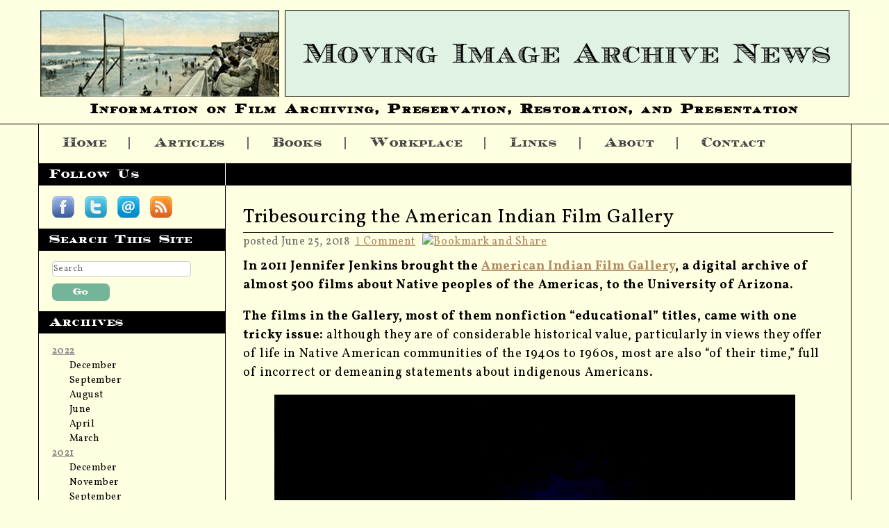

--- FILE ---
content_type: text/html; charset=UTF-8
request_url: http://www.movingimagearchivenews.org/tribesourcing-the-american-indian-film-gallery/
body_size: 16365
content:
<!DOCTYPE html>
<html lang="en-US" class="no-js">

<head>
	<meta charset="UTF-8">
	<link rel="profile" href="http://gmpg.org/xfn/11">
	<link rel="pingback" href="http://www.movingimagearchivenews.org/xmlrpc.php">
	<!--[if lt IE 9]>
	<script src="http://www.movingimagearchivenews.org/wp-content/themes/MIAN%202017/js/html5.js"></script>
	<![endif]-->
	<script>(function(){document.documentElement.className='js'})();</script>

    <!-- Mobile Specific Metas & Favicons
    ========================================================= -->
    <meta name="viewport" content="width=device-width, initial-scale=1.0, maximum-scale=1.0">
    <link rel="Shortcut Icon" type="image/ico" href="/favicon.ico">
    <link rel="apple-touch-icon" sizes="180x180" href="/apple-touch-icon.png">
    <link rel="icon" type="image/png" href="/favicon-32x32.png" sizes="32x32">
    <link rel="icon" type="image/png" href="/favicon-16x16.png" sizes="16x16">
    <link rel="manifest" href="/manifest.json">
    <link rel="mask-icon" href="/safari-pinned-tab.svg" color="#5bbad5">
    <meta name="theme-color" content="#ffffff">	
	
    




<!-- Open Graph tags for Facebook Like buttons  -->
<meta property="og:site_name" content="Moving Image Archive News">
<meta property="og:title" content="Tribesourcing the American Indian Film Gallery | ">
<meta property="og:type" content="article">
<meta property="og:url" content="http://www.movingimagearchivenews.org/tribesourcing-the-american-indian-film-gallery/">
<meta property="og:image" content="http://www.movingimagearchivenews.org/wp-content/uploads/2018/06/MiracleontheMesa-150x150.jpg">

<script>
mobileDevice = 'false';
var sliderId = new Array();
</script>


<link rel="alternate" type="application/atom+xml" title="Moving Image Archive News Atom" href="http://www.movingimagearchivenews.org/feed/atom/" />
<link rel="alternate" type="application/rss+xml" title="Moving Image Archive News RSS" href="http://www.movingimagearchivenews.org/feed/" />
<link rel="EditURI" type="application/rsd+xml" title="RSD" href="http://www.movingimagearchivenews.org/xmlrpc.php?rsd" />



<script src="http://www.movingimagearchivenews.org/wp-content/themes/MIAN%202017/js/addresses.js"></script>

	
<script type="text/javascript">var _gaq = _gaq || [];_gaq.push(['_setAccount', 'UA-16508537-1']);_gaq.push(['_trackPageview']);(function() {var ga = document.createElement('script'); ga.type = 'text/javascript'; ga.async = true;ga.src = ('https:' == document.location.protocol ? 'https://ssl' : 'http://www') + '.google-analytics.com/ga.js';var s = document.getElementsByTagName('script')[0]; s.parentNode.insertBefore(ga, s);})();</script>
    
<title>Tribesourcing the American Indian Film Gallery | Moving Image Archive News</title>

<!-- All in One SEO Pack 2.4.2 by Michael Torbert of Semper Fi Web Design[2662,2749] -->
<meta name="description"  content="In 2011 Jennifer Jenkins brought the American Indian Film Gallery, a digital archive of almost 500 films about Native peoples of the Americas, to the University" />

<meta name="keywords"  content="apache,cheyenne,crow,j. fred macdonald,jennifer jenkins,native american film gallery,navajo nation,sandpainters,tribesourcing,university of arizona,features,of special interest" />

<link rel="canonical" href="http://www.movingimagearchivenews.org/tribesourcing-the-american-indian-film-gallery/" />
<!-- /all in one seo pack -->
<link rel='dns-prefetch' href='//fonts.googleapis.com' />
<link rel='dns-prefetch' href='//s.w.org' />
<link rel="alternate" type="application/rss+xml" title="Moving Image Archive News &raquo; Feed" href="http://www.movingimagearchivenews.org/feed/" />
<link rel="alternate" type="application/rss+xml" title="Moving Image Archive News &raquo; Comments Feed" href="http://www.movingimagearchivenews.org/comments/feed/" />
<link rel="alternate" type="application/rss+xml" title="Moving Image Archive News &raquo; Tribesourcing the American Indian Film Gallery Comments Feed" href="http://www.movingimagearchivenews.org/tribesourcing-the-american-indian-film-gallery/feed/" />
		<script type="text/javascript">
			window._wpemojiSettings = {"baseUrl":"https:\/\/s.w.org\/images\/core\/emoji\/11\/72x72\/","ext":".png","svgUrl":"https:\/\/s.w.org\/images\/core\/emoji\/11\/svg\/","svgExt":".svg","source":{"concatemoji":"http:\/\/www.movingimagearchivenews.org\/wp-includes\/js\/wp-emoji-release.min.js?ver=4.9.28"}};
			!function(e,a,t){var n,r,o,i=a.createElement("canvas"),p=i.getContext&&i.getContext("2d");function s(e,t){var a=String.fromCharCode;p.clearRect(0,0,i.width,i.height),p.fillText(a.apply(this,e),0,0);e=i.toDataURL();return p.clearRect(0,0,i.width,i.height),p.fillText(a.apply(this,t),0,0),e===i.toDataURL()}function c(e){var t=a.createElement("script");t.src=e,t.defer=t.type="text/javascript",a.getElementsByTagName("head")[0].appendChild(t)}for(o=Array("flag","emoji"),t.supports={everything:!0,everythingExceptFlag:!0},r=0;r<o.length;r++)t.supports[o[r]]=function(e){if(!p||!p.fillText)return!1;switch(p.textBaseline="top",p.font="600 32px Arial",e){case"flag":return s([55356,56826,55356,56819],[55356,56826,8203,55356,56819])?!1:!s([55356,57332,56128,56423,56128,56418,56128,56421,56128,56430,56128,56423,56128,56447],[55356,57332,8203,56128,56423,8203,56128,56418,8203,56128,56421,8203,56128,56430,8203,56128,56423,8203,56128,56447]);case"emoji":return!s([55358,56760,9792,65039],[55358,56760,8203,9792,65039])}return!1}(o[r]),t.supports.everything=t.supports.everything&&t.supports[o[r]],"flag"!==o[r]&&(t.supports.everythingExceptFlag=t.supports.everythingExceptFlag&&t.supports[o[r]]);t.supports.everythingExceptFlag=t.supports.everythingExceptFlag&&!t.supports.flag,t.DOMReady=!1,t.readyCallback=function(){t.DOMReady=!0},t.supports.everything||(n=function(){t.readyCallback()},a.addEventListener?(a.addEventListener("DOMContentLoaded",n,!1),e.addEventListener("load",n,!1)):(e.attachEvent("onload",n),a.attachEvent("onreadystatechange",function(){"complete"===a.readyState&&t.readyCallback()})),(n=t.source||{}).concatemoji?c(n.concatemoji):n.wpemoji&&n.twemoji&&(c(n.twemoji),c(n.wpemoji)))}(window,document,window._wpemojiSettings);
		</script>
		<style type="text/css">
img.wp-smiley,
img.emoji {
	display: inline !important;
	border: none !important;
	box-shadow: none !important;
	height: 1em !important;
	width: 1em !important;
	margin: 0 .07em !important;
	vertical-align: -0.1em !important;
	background: none !important;
	padding: 0 !important;
}
</style>
<link rel='stylesheet' id='slideshow-css'  href='http://www.movingimagearchivenews.org/wp-content/plugins/slideshow/slideshow.css?ver=0.1' type='text/css' media='all' />
<link rel='stylesheet' id='contact-form-7-css'  href='http://www.movingimagearchivenews.org/wp-content/plugins/contact-form-7/includes/css/styles.css?ver=5.1.6' type='text/css' media='all' />
<link rel='stylesheet' id='crp-style-rounded-thumbs-css'  href='http://www.movingimagearchivenews.org/wp-content/plugins/contextual-related-posts/css/default-style.css?ver=4.9.28' type='text/css' media='all' />
<style id='crp-style-rounded-thumbs-inline-css' type='text/css'>

.crp_related a {
  width: 125px;
  height: 125px;
  text-decoration: none;
}
.crp_related img {
  max-width: 125px;
  margin: auto;
}
.crp_related .crp_title {
  width: 125px;
}
                
</style>
<link rel='stylesheet' id='threeCC-fonts-css'  href='http://fonts.googleapis.com/css?family=Vollkorn:400,400i,700,700i&#038;subset=latin,latin-ext' type='text/css' media='all' />
<link rel='stylesheet' id='genericons-css'  href='http://www.movingimagearchivenews.org/wp-content/themes/MIAN%202017/genericons/genericons.css?ver=3.2' type='text/css' media='all' />
<link rel='stylesheet' id='main-style-css'  href='http://www.movingimagearchivenews.org/wp-content/themes/MIAN%202017/style.css?ver=4.9.28' type='text/css' media='all' />
<link rel='stylesheet' id='shiftnav-css'  href='http://www.movingimagearchivenews.org/wp-content/plugins/shiftnav-responsive-mobile-menu/assets/css/shiftnav.min.css?ver=1.6.1.2' type='text/css' media='all' />
<link rel='stylesheet' id='shiftnav-font-awesome-css'  href='http://www.movingimagearchivenews.org/wp-content/plugins/shiftnav-responsive-mobile-menu/assets/css/fontawesome/css/font-awesome.min.css?ver=1.6.1.2' type='text/css' media='all' />
<link rel='stylesheet' id='shiftnav-standard-dark-css'  href='http://www.movingimagearchivenews.org/wp-content/plugins/shiftnav-responsive-mobile-menu/assets/css/skins/standard-dark.css?ver=1.6.1.2' type='text/css' media='all' />
<link rel='https://api.w.org/' href='http://www.movingimagearchivenews.org/wp-json/' />
<link rel="EditURI" type="application/rsd+xml" title="RSD" href="http://www.movingimagearchivenews.org/xmlrpc.php?rsd" />
<link rel="wlwmanifest" type="application/wlwmanifest+xml" href="http://www.movingimagearchivenews.org/wp-includes/wlwmanifest.xml" /> 
<link rel='prev' title='Jason Curtis: A Librarian Who Collects Media Formats' href='http://www.movingimagearchivenews.org/museumofobsoletemedia/' />
<link rel='next' title='Funds for Collections on Black Champions, Yu’Pik Life, and Censorship' href='http://www.movingimagearchivenews.org/funds-for-collections-on-black-champions-yupik-life-and-censorship/' />
<meta name="generator" content="WordPress 4.9.28" />
<link rel='shortlink' href='http://www.movingimagearchivenews.org/?p=14449' />
<link rel="alternate" type="application/json+oembed" href="http://www.movingimagearchivenews.org/wp-json/oembed/1.0/embed?url=http%3A%2F%2Fwww.movingimagearchivenews.org%2Ftribesourcing-the-american-indian-film-gallery%2F" />
<link rel="alternate" type="text/xml+oembed" href="http://www.movingimagearchivenews.org/wp-json/oembed/1.0/embed?url=http%3A%2F%2Fwww.movingimagearchivenews.org%2Ftribesourcing-the-american-indian-film-gallery%2F&#038;format=xml" />

	<!-- ShiftNav CSS
	================================================================ -->
	<style type="text/css" id="shiftnav-dynamic-css">

	@media only screen and (min-width:1000px){ #shiftnav-toggle-main, .shiftnav-toggle-mobile{ display:none; } .shiftnav-wrap { padding-top:0 !important; } }
	@media only screen and (max-width:999px){ #primary-navigation{ display:none !important; } }

/* Status: Loaded from Transient */

	</style>
	<!-- end ShiftNav CSS -->

	<link type="text/css" rel="stylesheet" href="http://www.movingimagearchivenews.org/wp-content/plugins/simple-pull-quote/css/simple-pull-quote.css" />

</head>

<body  class="post-template-default single single-post postid-14449 single-format-standard">

<div id="page" class="hfeed">

	<header id="page-header" class="site">
        <h1><a href="http://www.movingimagearchivenews.org" title="movingimagearchivenews.org"><img src="http://www.movingimagearchivenews.org/wp-content/themes/MIAN%202017/images/header-x-1000.png"><span>Moving Image Archive News</span></a></h1>
		<h2>Information on Film Archiving, Preservation, Restoration, and Presentation</h2>
        
    </header>
    
    <div class="ht-divline"></div>


     <nav id="primary-navigation" class="site-navigation site v-border" role="navigation">
                  
        <!--<button class="menu-toggle">Primary Menu</button>-->
                  
       <a class="skip-link screen-reader-text" href="#content">Skip to content</a>
                  
	   <div class="menu-primary-container"><ul id="menu-primary" class="nav-menu clearfix"><li id="menu-item-6591" class="menu-item menu-item-type-post_type menu-item-object-page menu-item-home menu-item-6591"><a href="http://www.movingimagearchivenews.org/">Home</a></li>
<li id="menu-item-6588" class="menu-item menu-item-type-post_type menu-item-object-page current_page_parent menu-item-6588"><a href="http://www.movingimagearchivenews.org/articles/">Articles</a></li>
<li id="menu-item-6589" class="menu-item menu-item-type-post_type menu-item-object-page menu-item-6589"><a href="http://www.movingimagearchivenews.org/books/">Books</a></li>
<li id="menu-item-6594" class="menu-item menu-item-type-taxonomy menu-item-object-category menu-item-6594"><a href="http://www.movingimagearchivenews.org/category/workplace/">Workplace</a></li>
<li id="menu-item-6592" class="menu-item menu-item-type-post_type menu-item-object-page menu-item-6592"><a href="http://www.movingimagearchivenews.org/links/">Links</a></li>
<li id="menu-item-6587" class="menu-item menu-item-type-post_type menu-item-object-page menu-item-6587"><a href="http://www.movingimagearchivenews.org/about/">About</a></li>
<li id="menu-item-6590" class="menu-item menu-item-type-post_type menu-item-object-page menu-item-6590"><a href="http://www.movingimagearchivenews.org/contact/">Contact</a></li>
</ul></div>            	
     </nav><!-- #primary-navigation -->
     
     
     <div id="content" class="clearfix site v-border">



<div class="mainbar">
    
    <div class="site-content">
        
        <h1 class="page-title">&nbsp;</h1>
        
        <div class="entry-content">

	    
		    				        
		        <article id="post-14449" class="clearfix post-excerpt post-14449 post type-post status-publish format-standard has-post-thumbnail hentry category-features category-of-special-interest tag-apache tag-cheyenne tag-crow tag-j-fred-macdonald tag-jennifer-jenkins tag-native-american-film-gallery tag-navajo-nation tag-sandpainters tag-tribesourcing tag-university-of-arizona">
    
    <h1 class="post-title">Tribesourcing the American Indian Film Gallery</h1>
   
    <header class="entry-header clear">
        <div class="post-date">
        	<p class="thedate">posted June 25, 2018&nbsp;&nbsp;<a href="http://www.movingimagearchivenews.org/tribesourcing-the-american-indian-film-gallery/#comments"><span>1</span> Comment</a> &nbsp; 
        <!-- AddThis Button BEGIN -->
            <a class="addthis_button" href="http://www.addthis.com/bookmark.php?v=300&amp;pubid=ra-4ff73ea0284afb45"><img src="http://s7.addthis.com/static/btn/v2/lg-share-en.gif" width="125" height="16" alt="Bookmark and Share" style="border:0"/></a>
            <script type="text/javascript">var addthis_config = {"data_track_addressbar":true};</script>
            <script type="text/javascript" src="http://s7.addthis.com/js/300/addthis_widget.js#pubid=ra-4ff73ea0284afb45"></script>
            <!-- AddThis Button END -->
			</p><!-- .thedate -->
        </div><!-- .post-date -->
    </header>
    
    <div class="clear">
        
        <p><strong>In 2011 Jennifer Jenkins brought the <a href="http://www.aifg.arizona.edu">American Indian Film Gallery</a>, a digital archive of almost 500 films about Native peoples of the Americas, to the University of Arizona.</strong></p>
<p><strong>The films in the Gallery, most of them nonfiction “educational” titles, came with one tricky issue:</strong> although they are of considerable historical value, particularly in views they offer of life in Native American communities of the 1940s to 1960s, most are also “of their time,” full of incorrect or demeaning statements about indigenous Americans.</p>
<div id="attachment_14457" style="width: 760px" class="wp-caption aligncenter"><a href="http://www.movingimagearchivenews.org/wp-content/uploads/2018/06/MiracleontheMesa.jpg"><img class="wp-image-14457" src="http://www.movingimagearchivenews.org/wp-content/uploads/2018/06/MiracleontheMesa-689x381.jpg" alt="" width="750" height="415" srcset="http://www.movingimagearchivenews.org/wp-content/uploads/2018/06/MiracleontheMesa-689x381.jpg 689w, http://www.movingimagearchivenews.org/wp-content/uploads/2018/06/MiracleontheMesa-300x166.jpg 300w, http://www.movingimagearchivenews.org/wp-content/uploads/2018/06/MiracleontheMesa-600x332.jpg 600w, http://www.movingimagearchivenews.org/wp-content/uploads/2018/06/MiracleontheMesa.jpg 750w" sizes="(max-width: 750px) 100vw, 750px" /></a><p class="wp-caption-text">“Miracle on the Mesa.” A 1950 film about Hopi gods and worship by Alan Shilin with footage of ceremonial Hopi dances. Locations include the Painted Desert, the towering Mesas of Arizona, and Keams Canyon, headquarters of the Hopi Indian Agency. All images: American Indian Film Gallery, University of Arizona.</p></div>
<p>Jenkins and her colleagues decided that the best way to deal with that problem was to undertake a project of “tribesourcing”: going to the communities in which the films were made to record new, alternative narrations.</p>
<p>That, and fitting the films with “culturally competent metadata” from within the Native American communities.</p>
<p>In that way, films that might otherwise be dismissed as outmoded and embarrassing are being repurposed, and given new life.</p>
<p>The approach is being well received by Southwestern tribal groups, both as opportunities for correcting false impressions of their communities, and also as welcome pretexts for sociable reminiscence. That is taking place as members of communities filmed long ago gather to identify their forebears and where and how they lived.</p>
<div id="attachment_14461" style="width: 410px" class="wp-caption alignright"><a href="http://www.movingimagearchivenews.org/wp-content/uploads/2018/06/apache.jpg"><img class="wp-image-14461" src="http://www.movingimagearchivenews.org/wp-content/uploads/2018/06/apache-300x222.jpg" alt="" width="400" height="296" srcset="http://www.movingimagearchivenews.org/wp-content/uploads/2018/06/apache-300x222.jpg 300w, http://www.movingimagearchivenews.org/wp-content/uploads/2018/06/apache-600x444.jpg 600w, http://www.movingimagearchivenews.org/wp-content/uploads/2018/06/apache-689x510.jpg 689w, http://www.movingimagearchivenews.org/wp-content/uploads/2018/06/apache.jpg 952w" sizes="(max-width: 400px) 100vw, 400px" /></a><p class="wp-caption-text">“Apache.” A 1953 short film about daily Apache life by Avalon Daggett. Locations include Apache Stronghold Memorial Park and White Mountains, Arizona.</p></div>
<p>&#8220;Tribesourcing places historical materials with the peoples they represent in order to tell the untold or suppressed story,&#8221; says <a href="https://english.arizona.edu/users/jennifer-jenkins">Jenkins</a>, a professor of English, film, and archival studies at the University of Arizona who also directs the Bear Canyon Institute for Southwest Humanities there. She says the project aims to correct the historical record by shifting the focus from an outsider view of Native peoples to the perspectives, voices, and knowledge of the people represented.</p>
<p>The <a href="http://www.movingimagearchivenews.org/j-fred-macdonald/">late</a> <a href="http://www.movingimagearchivenews.org/the-american-indian-film-gallery-presents-lost-images-from-20th-century-life/">J. Fred MacDonald</a> began gathering the films in 1972, as one component of a large and varied collection. He <a href="https://aifg.arizona.edu/content/founder">created</a> the American Indian Film Gallery as an online <a href="http://www.movingimagearchivenews.org/the-american-indian-film-gallery-presents-lost-images-from-20th-century-life/">film archive</a>. The films’ significance, he thought, was that they depict everyday settings and circumstances of Native American life during the early and mid-20th century.</p>
<p>The films are all the more fascinating for that. If you wonder what an Apache dance to ward off evil spirits looked like at that time, try <em><a href="https://aifg.arizona.edu/film/apache">Apache</a></em>, from about 1940. The dance comes at the culmination of a pollen-blessing dance, a coming-of-age ceremony for young women. The short film, with narration, shows how a group of eastern Arizona people dwelled, collected water, reared its children, and ranched.</p>
<div id="attachment_14464" style="width: 410px" class="wp-caption alignright"><a href="http://www.movingimagearchivenews.org/wp-content/uploads/2018/06/before-the-white-man-came.jpg"><img class="wp-image-14464" src="http://www.movingimagearchivenews.org/wp-content/uploads/2018/06/before-the-white-man-came-300x222.jpg" alt="" width="400" height="296" srcset="http://www.movingimagearchivenews.org/wp-content/uploads/2018/06/before-the-white-man-came-300x222.jpg 300w, http://www.movingimagearchivenews.org/wp-content/uploads/2018/06/before-the-white-man-came-600x444.jpg 600w, http://www.movingimagearchivenews.org/wp-content/uploads/2018/06/before-the-white-man-came-689x510.jpg 689w, http://www.movingimagearchivenews.org/wp-content/uploads/2018/06/before-the-white-man-came.jpg 946w" sizes="(max-width: 400px) 100vw, 400px" /></a><p class="wp-caption-text">“Before the White Man Came.” A 1918 silent feature film starring only Crow and Northern Cheyenne actors, but with added narration.</p></div>
<p><a href="https://aifg.arizona.edu/film/white-man-came"><em>Before the White Man Came</em></a> is a 1918 silent feature film in which all of the actors were Crow and Northern Cheyenne actors. <a href="https://aifg.arizona.edu/film/yakama-indian-activities"><em>Yakima Indian Activities</em></a>, from 1939, provides silent documentation of salmon and eel harvesting at the Celilo Falls Indian fishing grounds in Oregon, as well as activities on Indian cattle ranches and at an annual hop-harvest festival.</p>
<p>Once the films came to the University of Arizona, says <a href="https://sites.google.com/site/mybrary2/home">Jenkins</a>, “our big question was what do we do with them beyond just hosting a site for people to watch videos? That seemed like under-utilizing the resource.”</p>
<p>And then there was the question of what to do about the insensitive narrations. Take the example of <a href="https://aifg.arizona.edu/film/navajo-sandpainters"><em>Navajo Sandpainters</em></a>, a 1941 Telefilm production that depicts a healing ceremony. A Southwest medicine man directs the construction of an image in colored sand, then chants and administers medicinal herbs to an ill tribe member. “Trouble has come to this old Indian,” comes the voiceover, which then conveys some of majority America’s attitudes of the day: “How can the witchery of the wrathful god be overcome?”</p>
<p>MacDonald had been well aware of the issue of cringeworthy commentaries, and had reasoned: “At least you get to see a lot of important imagery.”</p>
<div id="attachment_14462" style="width: 410px" class="wp-caption alignright"><a href="http://www.movingimagearchivenews.org/wp-content/uploads/2018/06/navajo-sandpainters.jpeg"><img class="wp-image-14462" src="http://www.movingimagearchivenews.org/wp-content/uploads/2018/06/navajo-sandpainters-300x222.jpeg" alt="" width="400" height="295" srcset="http://www.movingimagearchivenews.org/wp-content/uploads/2018/06/navajo-sandpainters-300x222.jpeg 300w, http://www.movingimagearchivenews.org/wp-content/uploads/2018/06/navajo-sandpainters-600x443.jpeg 600w, http://www.movingimagearchivenews.org/wp-content/uploads/2018/06/navajo-sandpainters-689x509.jpeg 689w, http://www.movingimagearchivenews.org/wp-content/uploads/2018/06/navajo-sandpainters.jpeg 948w" sizes="(max-width: 400px) 100vw, 400px" /></a><p class="wp-caption-text">“Navajo Sandpainters.” A 1941 film, director unknown, about the significance of sandpaintings and set around Santa Fe, New Mexico, and Navajo Mountain.</p></div>
<p>For too long, he reasoned, American popular culture had propagated warped, unhistorical, and stereotyped images of Native Americans that had clouded the judgments of researchers, students, and members of the general public. He said his collection, while lacking the narrative elements that drove the commercial popularity of Hollywood depictions, nonetheless provided some entertainment and plenty of enlightenment.</p>
<p>The films were all in the public domain, so he made them available to any curious visitor to the Gallery site. They could even be downloaded, free of charge.</p>
<p>Now, the tribesourcing project is building on MacDonald’s legacy, assisted by funding from the University of Arizona and a three-year grant from the National Endowment for the Humanities.</p>
<p><strong>A manageable workflow</strong></p>
<p><a href="http://www.movingimagearchivenews.org/wp-content/uploads/2018/06/family.jpeg"><img class="alignleft wp-image-14454" src="http://www.movingimagearchivenews.org/wp-content/uploads/2018/06/family-300x231.jpeg" alt="" width="350" height="269" srcset="http://www.movingimagearchivenews.org/wp-content/uploads/2018/06/family-300x231.jpeg 300w, http://www.movingimagearchivenews.org/wp-content/uploads/2018/06/family-600x461.jpeg 600w, http://www.movingimagearchivenews.org/wp-content/uploads/2018/06/family-689x530.jpeg 689w, http://www.movingimagearchivenews.org/wp-content/uploads/2018/06/family.jpeg 1132w" sizes="(max-width: 350px) 100vw, 350px" /></a>To make the tribesourcing work manageable during those three years, Jenkins and her colleagues have selected 60 of the Gallery’s almost 500 films for new narrations, and have concentrated on films depicting native communities of Arizona and New Mexico, relatively close to the University of Arizona; 30 of the 60 are about the Navajo. “Obviously we can’t deal with each one of the films individually in a three-year project,” she explains. “So we decided to deal with our native-nations neighbors, so mainly Southwestern tribes.</p>
<p>“There are a lot of mid-century films about the Navajo, for example, because they live in a very picturesque area, right off Route 66; so people could get to it readily.”</p>
<p>Project personnel have been making new digital masters of the 60 films, which are all 16mm educational titles. To do that, they borrowed the films back from the Library of Congress, where the Gallery’s originals had been deposited.</p>
<p><a href="http://www.movingimagearchivenews.org/wp-content/uploads/2018/06/history.jpeg"><img class="alignleft wp-image-14455" src="http://www.movingimagearchivenews.org/wp-content/uploads/2018/06/history-300x230.jpeg" alt="" width="350" height="268" srcset="http://www.movingimagearchivenews.org/wp-content/uploads/2018/06/history-300x230.jpeg 300w, http://www.movingimagearchivenews.org/wp-content/uploads/2018/06/history-600x459.jpeg 600w, http://www.movingimagearchivenews.org/wp-content/uploads/2018/06/history-689x527.jpeg 689w, http://www.movingimagearchivenews.org/wp-content/uploads/2018/06/history.jpeg 1134w" sizes="(max-width: 350px) 100vw, 350px" /></a>“Most are on Kodachrome which means that they’re absolutely beautiful and most of them are not faded,” says Jenkins. “So it’s really just getting new digital scans that we can work with.”</p>
<p>Once she and her colleagues have digital surrogates of the films, they are sending them to project assistants in the communities where filming took place. Those assistants — members of indigenous communities —load the digital files onto iPads, or similar. That helps to deal with the geography of the communities involved, many of them on the vast Navajo Nation. It covers 27,000 square miles, and its residents are spread far and wide on it, on farms and ranches rather than grouped in towns, and often far from Internet service.</p>
<p>When project assistants show the films to residents of Native communities, they record the responses as the films run. During the next two years of the project, Jenkins and her colleagues will concentrate on making such recordings, and then placing them online next to the films; users will then be able to mute the original narrations, and listen to the new commentaries that serve as a striking variant of a familiar DVD extra: the director’s commentary.</p>
<p><a href="http://www.movingimagearchivenews.org/wp-content/uploads/2018/06/cultural-practice.jpeg"><img class="alignleft wp-image-14453" src="http://www.movingimagearchivenews.org/wp-content/uploads/2018/06/cultural-practice-300x231.jpeg" alt="" width="349" height="269" srcset="http://www.movingimagearchivenews.org/wp-content/uploads/2018/06/cultural-practice-300x231.jpeg 300w, http://www.movingimagearchivenews.org/wp-content/uploads/2018/06/cultural-practice-600x462.jpeg 600w, http://www.movingimagearchivenews.org/wp-content/uploads/2018/06/cultural-practice-689x530.jpeg 689w, http://www.movingimagearchivenews.org/wp-content/uploads/2018/06/cultural-practice.jpeg 1128w" sizes="(max-width: 349px) 100vw, 349px" /></a>In gathering the new narrations, it has helped that since 1993 Jenkins has taught and advised students in intercultural Southwest courses in humanities, film studies, literature, and library science, and has published on Southwest film and curating museum exhibits on Native arts and film. That means that she has many former students, many Native American, who have gone on to positions as tribal cultural preservation officers, librarians, or school teachers among the Tohono O’odham, Akimel O’odham, Inde (Apache), and Diné (Navajo), as well as in several New Mexico pueblo settlements. Also responsive have been students now on the Arizona campus, or on the campuses of colleges in Native American communities. Student contributors have come from Mohegan, Zuni, Navajo, Sioux, and other communities. Jenkins&#8217;s current and former students have acted as ambassadors for the project, contacting and coordinating narrators.</p>
<p>The project has completed a couple of demonstrations of their approach, including one, <em>Arts and Crafts of the Southwest Indians</em>, about <a href="https://aifg.arizona.edu/film/arts-and-crafts-southwest-indians-navajos">a trading post in northern Arizona</a>, on the Navajo Nation, which covers portions of northeastern Arizona, southeastern Utah, and northwestern New Mexico and has a population of about 350,000.</p>
<div id="attachment_14473" style="width: 361px" class="wp-caption alignright"><a href="http://www.movingimagearchivenews.org/wp-content/uploads/2018/06/Arts-and-Crafts-of-the-SW-Indians.jpg"><img class="wp-image-14473" src="http://www.movingimagearchivenews.org/wp-content/uploads/2018/06/Arts-and-Crafts-of-the-SW-Indians-300x224.jpg" alt="" width="351" height="262" srcset="http://www.movingimagearchivenews.org/wp-content/uploads/2018/06/Arts-and-Crafts-of-the-SW-Indians-300x224.jpg 300w, http://www.movingimagearchivenews.org/wp-content/uploads/2018/06/Arts-and-Crafts-of-the-SW-Indians-600x448.jpg 600w, http://www.movingimagearchivenews.org/wp-content/uploads/2018/06/Arts-and-Crafts-of-the-SW-Indians-689x515.jpg 689w, http://www.movingimagearchivenews.org/wp-content/uploads/2018/06/Arts-and-Crafts-of-the-SW-Indians.jpg 948w" sizes="(max-width: 351px) 100vw, 351px" /></a><p class="wp-caption-text">“Arts and Crafts of the Southwest Indians.” A 1940 film about Navajo artisans.</p></div>
<p>The original narration didn’t identify where the post was, or who the traders were, or the families who appeared alongside them. Recently, when a project partner – a librarian, Rhiannon Sorrell – took the film to the community, she and her audience were able to identify the post, the trader, and other people in the film, and to provide local knowledge about it.</p>
<p><strong>An enthusiastic reception</strong></p>
<p>The footage includes a sequence about Navajo textile production on looms. When the film reaches that point, says Jenkins, “Rhiannon starts talking about what her grandmother used to do, and how she remembered sitting with her, and what kinds of stories were told during the weaving process. That’s a whole other dimension to the knowledge that comes out of the film.”</p>
<p>She adds: “One thing I was hoping for and it does appear to be happening is that people would be able to identify folks who are up on screen: ‘That’s my auntie’s second cousin,’ or ‘That’s Mrs. Somebody and she taught at the school and her kids did this or that.’ That’s just like in any small town.”</p>
<p>Sorrell is a member of the Navajo Nation who speaks Navajo, and is a librarian at <a href="https://www.dinecollege.edu/">Diné College</a>, a baccalaureate-degree-granting, tribally operated institution that serves the Navajo Nation, and that opened in 1968 as the country’s first tribally run community college.</p>
<p>In Native American communities, the reception of the project has been enthusiastic: “fun and restorative,” Jenkins reports.</p>
<p><a href="http://www.movingimagearchivenews.org/wp-content/uploads/2018/06/community.jpeg"><img class="alignright wp-image-14452" src="http://www.movingimagearchivenews.org/wp-content/uploads/2018/06/community-300x230.jpeg" alt="" width="350" height="268" srcset="http://www.movingimagearchivenews.org/wp-content/uploads/2018/06/community-300x230.jpeg 300w, http://www.movingimagearchivenews.org/wp-content/uploads/2018/06/community-600x460.jpeg 600w, http://www.movingimagearchivenews.org/wp-content/uploads/2018/06/community-689x528.jpeg 689w, http://www.movingimagearchivenews.org/wp-content/uploads/2018/06/community.jpeg 1132w" sizes="(max-width: 350px) 100vw, 350px" /></a>Exemplifying that positive reception was what happened when the project was preparing to visit a Tohono O&#8217;odham community to record a narration for one particular film. Says Jenkins: “We told them, ‘Let us know when you’re ready for the community screening and we’ll just come out and be scribes, and people can shout out to the screen, or whatever.’</p>
<p>“But the people there just piled into the community center and went ahead and watched all our films, and forgot to tell us, which is wonderful. They had a high old time, I guess; but we didn’t get to hear any of it and none of it was recorded, but we’ll go and show the film again and record what they have to say and I imagine they’ll see things they didn’t remember, the first time.”</p>
<p>Among decisions Jenkins and her colleagues have had to make is what to do when commentators speak for longer than the films – in one case far, far longer. At a community close to Tucson, Arizona, a project ambassador showed an 11-minute film to two elders, who shared their views on it for 94 minutes of recording. Says Jenkins: “It’s a huge dilemma to figure out. It’s not my place to edit that material, so we’re trying to figure out: do we put the film on a loop eight times, as they keep talking, or how do we handle that?”</p>
<p>After all, she says, “the point of the project is to have people tell the stories they want to tell.”</p>
<p>Speakers of all kinds are volunteering to contribute to the narrations, and whenever possible narrations are recorded in Navajo and other Native American languages as well as in English and sometimes Spanish. Commentators are free to say whatever they would like. Older people have proven eager to participate, Jenkins says: “They’re from the generation that was discouraged from speaking native languages at school, when they were young, so they are people who made a conscious choice to embrace the languages. They are of the generation that also made the effort to get languages reintroduced in primary education and to be taught at the high-school and college level, as well.”</p>
<p>Thanks to people like them, college students in the Southwest and some other regions of the U.S. can now study a variety of Native American languages. At the University of Arizona, languages offered include Navajo (Diné), Tohono O&#8217;odham, and Hopi in a linguistics department whose faculty members perform research on those and many other Native American languages including Salishan languages, Mayan languages, Hiaki (Yaqui), Oneida, and Laguna.</p>
<p><strong>Visiting with some trepidation</strong></p>
<div id="attachment_14456" style="width: 260px" class="wp-caption alignright"><img class=" wp-image-14456" src="http://www.movingimagearchivenews.org/wp-content/uploads/2018/06/Jennifer-Jenkins_NEH-grant-197x300.jpg" alt="" width="250" height="381" srcset="http://www.movingimagearchivenews.org/wp-content/uploads/2018/06/Jennifer-Jenkins_NEH-grant-197x300.jpg 197w, http://www.movingimagearchivenews.org/wp-content/uploads/2018/06/Jennifer-Jenkins_NEH-grant.jpg 393w" sizes="(max-width: 250px) 100vw, 250px" /><p class="wp-caption-text">Jennifer Jenkins</p></div>
<p>Project personnel have been anxious when taking films to communities, Jenkins says: “Almost all of the visuals are lovely, and the photographers were people who had a good aesthetic sense; but the audio tracks are often not what we would hope for, so we do feel some trepidation.”</p>
<p>Typically the original narrations were in a male “voice of god” style. And, as Jenkins puts it, “he may have been saying something that was complete hooey, but he said it with such authority that it sounded good to 6th and 7th graders.”</p>
<p>At the start of the project, she admits, “I was really worried and thought that the program might come to screeching halt if someone were offended by the narration.” But so far, she says, the project’s ambassadors’ experience has been quite different: “If people hear something they don’t like they just turn off the sound and keep enjoying what they’re watching and keep talking about it.”</p>
<p>And that’s just what she hoped: “The whole point of the project is to return agency and image sovereignty to the people who were filmed,“ she reiterates.</p>
<p>Of course, the original narrations’ condescension, distortions, and just plain ignorance of Native American people are of a kind that members of the filmed communities know well. “Right,” says Jenkins. “It isn’t news to anybody.”</p>
<p><strong>Putting the films on appropriate display</strong></p>
<p>As each film’s new narration is recorded and readied for posting, she and her colleagues are putting the renewed films to various uses.</p>
<p>One is educational. Amy Fatzinger, a University of Arizona assistant professor of American Indian Studies, is developing a series of modules on how to use the films and narrations in classrooms and community settings. Some of the films and associated materials will become part of community archiving projects.</p>
<p>Another aspect of attention to community needs is careful recording of culturally appropriate metadata; that is being managed by Melissa Dollman, a North Carolina-based film archivist.</p>
<p>Films and new narrations will be posted an an open-source digital platform created specifically with the needs of indigenous peoples in mind: <a href="http://mukurtu.org/">Mukurtu</a>. In collaboration with Aboriginal people in Australia, Mukurtu was designed to be a platform for posting material with permission levels set by indigenous communities according to their own cultural expectations or requirements. Material on the site can be seen by some people, but not by others. “It’s a godsend in many ways to be able to work with a program like that because control of cultural materials gets handed over to the people whose materials they are, which is how it should be,” Jenkins says.</p>
<p>Presumably, then, Mukurtu would even enable tribal communities to permit users of the Arizona tribesourcing project to listen to the films’ new narrations, but not its problematic originals.</p>
<p style="text-align: right;"><em>— Peter Monaghan</em></p>
    
                    
    </div><!-- .clearfix -->


	<div class="tags">Tags: <a href="http://www.movingimagearchivenews.org/tag/apache/" rel="tag">Apache</a>, <a href="http://www.movingimagearchivenews.org/tag/cheyenne/" rel="tag">Cheyenne</a>, <a href="http://www.movingimagearchivenews.org/tag/crow/" rel="tag">Crow</a>, <a href="http://www.movingimagearchivenews.org/tag/j-fred-macdonald/" rel="tag">J. Fred MacDonald</a>, <a href="http://www.movingimagearchivenews.org/tag/jennifer-jenkins/" rel="tag">Jennifer Jenkins</a>, <a href="http://www.movingimagearchivenews.org/tag/native-american-film-gallery/" rel="tag">Native American Film Gallery</a>, <a href="http://www.movingimagearchivenews.org/tag/navajo-nation/" rel="tag">Navajo Nation</a>, <a href="http://www.movingimagearchivenews.org/tag/sandpainters/" rel="tag">Sandpainters</a>, <a href="http://www.movingimagearchivenews.org/tag/tribesourcing/" rel="tag">tribesourcing</a>, <a href="http://www.movingimagearchivenews.org/tag/university-of-arizona/" rel="tag">University of Arizona</a></div><!-- .tags -->


	<div class="tags">Categories: 
	
	    
                
            <span><a href="/category/features">Features</a></span>
    
    &bull;             
            <span><a href="/category/of-special-interest">Of Special Interest</a></span>
    
        
    </div><!-- .tags -->
    


    <div class="sharebar clearfix">
        <div class="left">
            <p class="clearfix">
             
                        <a href="http://www.movingimagearchivenews.org/tribesourcing-the-american-indian-film-gallery/?printPost=1" class="printLink fancybox fancybox.iframe">Print</a>
            
            <a href="http://www.movingimagearchivenews.org/tribesourcing-the-american-indian-film-gallery/#comments" class="commentLink" >Comment (1)</a>            
            </p>
        </div><!-- .left -->
        
        <div class="socialMedia">
            <p>
            <!-- AddThis Button BEGIN -->
            <a class="addthis_button" href="http://www.addthis.com/bookmark.php?v=300&amp;pubid=ra-4ff73ea0284afb45"><img src="http://s7.addthis.com/static/btn/v2/lg-share-en.gif" width="125" height="16" alt="Bookmark and Share" style="border:0"/></a>
            <script type="text/javascript">var addthis_config = {"data_track_addressbar":false};</script>
            <script type="text/javascript" src="http://s7.addthis.com/js/300/addthis_widget.js#pubid=ra-4ff73ea0284afb45"></script>
            

            <!-- AddThis Button END -->
            </p>
        </div><!-- .socialMedia  -->
    
    </div><!-- .sharebar -->

</article>
	
<div id="crp_related"> </div>                
                <div class="pagination clearfix">
                    
                                        
                        <p>Previous Post:  <a class="page-numbers" href="http://www.movingimagearchivenews.org/museumofobsoletemedia/">Jason Curtis: A Librarian Who Collects Media Formats</a></p>
            
                                
                                  
                        <p>Next Post: <a class="page-numbers" href="http://www.movingimagearchivenews.org/funds-for-collections-on-black-champions-yupik-life-and-censorship/">Funds for Collections on Black Champions, Yu’Pik Life, and Censorship</a></p>
            
                                        
                </div> <!-- .pagination -->       
	
			  
<div id="comments" class="comments-area">

		
    	<h3 id="comments">Comment <span>(1)</span> </h3>

		
		<ol class="comment-list">
					
		</ol><!-- .comment-list -->

		
	
	
		<div id="respond" class="comment-respond">
		<h3 id="reply-title" class="comment-reply-title">Leave a Reply <small><a rel="nofollow" id="cancel-comment-reply-link" href="/tribesourcing-the-american-indian-film-gallery/#respond" style="display:none;">Cancel reply</a></small></h3>			<form action="http://www.movingimagearchivenews.org/wp-comments-post.php" method="post" id="commentform" class="comment-form">
				<p class="comment-notes"><span id="email-notes">Your email address will not be published.</span> Required fields are marked <span class="required">*</span></p><p class="comment-form-comment"><label for="comment">Comment</label> <textarea id="comment" name="comment" cols="45" rows="8" maxlength="65525" required="required"></textarea></p><p class="comment-form-author"><label for="author">Name <span class="required">*</span></label> <input id="author" name="author" type="text" value="" size="30" maxlength="245" required='required' /></p>
<p class="comment-form-email"><label for="email">Email <span class="required">*</span></label> <input id="email" name="email" type="text" value="" size="30" maxlength="100" aria-describedby="email-notes" required='required' /></p>
<p class="comment-form-url"><label for="url">Website</label> <input id="url" name="url" type="text" value="" size="30" maxlength="200" /></p>
<p class="form-submit"><input name="submit" type="submit" id="submit" class="submit" value="Post Comment" /> <input type='hidden' name='comment_post_ID' value='14449' id='comment_post_ID' />
<input type='hidden' name='comment_parent' id='comment_parent' value='0' />
</p><p style="display: none;"><input type="hidden" id="akismet_comment_nonce" name="akismet_comment_nonce" value="4f82f05725" /></p><p style="display: none;"><input type="hidden" id="ak_js" name="ak_js" value="204"/></p>			</form>
			</div><!-- #respond -->
	
</div><!-- .comments-area -->
						
				
		    
	    	
        </div><!-- .entry-content -->

    </div><!-- .site-content --> 

</div><!-- .mainbar  -->

     
        	
    <div class="primary widget-area" role="complementary">
        
		            
         		  <aside class="widget social">
			 <h3 class="widget-title">follow us</h3>
             <div class="widget-content clearfix">
               <a class="fbLinkLg" title="follow us on facebook" href="http://www.facebook.com/pages/Moving-Image-Archive-News/111340222249053?v=wall&amp;viewas=0" >Follow Moving Image Archive News on Facebook</a>
               <a class="twitterLinkLg" title="follow us on twitter" href="https://twitter.com/#!/MovImArchNews" >Follow Moving Image Archive News on Twitter</a>
               <a class="emailLinkLg" title="subscribe by email" href="http://feedburner.google.com/fb/a/mailverify?uri=MovingImageArchiveNews&amp;loc=en_US" >Subscribe by email to  Moving Image Archive News</a>
               <a class="rssLink last" title="subscribe to our feed" href="http://feeds.feedburner.com/MovingImageArchiveNews" >Subscribe Moving Image Archive News RSS feed</a>
             </div>
          </aside>
          
         		<!--  <aside class="widget">
              <h3 class="widget-title">help support us</h3>
              <div class="widget-content clearfix">
                  <p><a class="button" href="">Donate</a></p>
          	</div>
          </aside>-->


         		  <aside class="widget">
              <h3 class="widget-title">search this site</h3>
              <div class="widget-content clearfix">
                  <div id="search" class="clearfix">
               
                   <form method="get" id="searchform" action="http://www.movingimagearchivenews.org/" class="smallForm">
                      <input type="text" class="field" name="s" id="s" placeholder="Search" />
                      <input type="submit" class="submit button" name="submit" id="searchsubmit" value="Go" />
                   </form>
    
                </div>
          	</div>
          </aside>
          
        
            
        		<aside class="widget ">
			<h3 class="widget-title">Archives</h3>
				<div class="widget-content accordion">
			    
								
								
                	<h3><a href="http://www.movingimagearchivenews.org/2022/ ">2022</a></h3>
			
					<div>
                    	<ul>
																			
                            <li><a href="http://www.movingimagearchivenews.org/2022/12/">December</a></li>
						
													
                            <li><a href="http://www.movingimagearchivenews.org/2022/09/">September</a></li>
						
													
                            <li><a href="http://www.movingimagearchivenews.org/2022/08/">August</a></li>
						
													
                            <li><a href="http://www.movingimagearchivenews.org/2022/06/">June</a></li>
						
													
                            <li><a href="http://www.movingimagearchivenews.org/2022/04/">April</a></li>
						
													
                            <li><a href="http://www.movingimagearchivenews.org/2022/03/">March</a></li>
						
											
                    	</ul>
					</div>
				
								
                	<h3><a href="http://www.movingimagearchivenews.org/2021/ ">2021</a></h3>
			
					<div>
                    	<ul>
																			
                            <li><a href="http://www.movingimagearchivenews.org/2021/12/">December</a></li>
						
													
                            <li><a href="http://www.movingimagearchivenews.org/2021/11/">November</a></li>
						
													
                            <li><a href="http://www.movingimagearchivenews.org/2021/09/">September</a></li>
						
													
                            <li><a href="http://www.movingimagearchivenews.org/2021/08/">August</a></li>
						
													
                            <li><a href="http://www.movingimagearchivenews.org/2021/07/">July</a></li>
						
													
                            <li><a href="http://www.movingimagearchivenews.org/2021/06/">June</a></li>
						
													
                            <li><a href="http://www.movingimagearchivenews.org/2021/04/">April</a></li>
						
													
                            <li><a href="http://www.movingimagearchivenews.org/2021/03/">March</a></li>
						
													
                            <li><a href="http://www.movingimagearchivenews.org/2021/02/">February</a></li>
						
											
                    	</ul>
					</div>
				
								
                	<h3><a href="http://www.movingimagearchivenews.org/2020/ ">2020</a></h3>
			
					<div>
                    	<ul>
																			
                            <li><a href="http://www.movingimagearchivenews.org/2020/12/">December</a></li>
						
													
                            <li><a href="http://www.movingimagearchivenews.org/2020/11/">November</a></li>
						
													
                            <li><a href="http://www.movingimagearchivenews.org/2020/10/">October</a></li>
						
													
                            <li><a href="http://www.movingimagearchivenews.org/2020/09/">September</a></li>
						
													
                            <li><a href="http://www.movingimagearchivenews.org/2020/08/">August</a></li>
						
													
                            <li><a href="http://www.movingimagearchivenews.org/2020/06/">June</a></li>
						
													
                            <li><a href="http://www.movingimagearchivenews.org/2020/05/">May</a></li>
						
													
                            <li><a href="http://www.movingimagearchivenews.org/2020/03/">March</a></li>
						
													
                            <li><a href="http://www.movingimagearchivenews.org/2020/01/">January</a></li>
						
											
                    	</ul>
					</div>
				
								
                	<h3><a href="http://www.movingimagearchivenews.org/2019/ ">2019</a></h3>
			
					<div>
                    	<ul>
																			
                            <li><a href="http://www.movingimagearchivenews.org/2019/12/">December</a></li>
						
													
                            <li><a href="http://www.movingimagearchivenews.org/2019/09/">September</a></li>
						
													
                            <li><a href="http://www.movingimagearchivenews.org/2019/08/">August</a></li>
						
													
                            <li><a href="http://www.movingimagearchivenews.org/2019/07/">July</a></li>
						
													
                            <li><a href="http://www.movingimagearchivenews.org/2019/06/">June</a></li>
						
													
                            <li><a href="http://www.movingimagearchivenews.org/2019/05/">May</a></li>
						
													
                            <li><a href="http://www.movingimagearchivenews.org/2019/04/">April</a></li>
						
													
                            <li><a href="http://www.movingimagearchivenews.org/2019/03/">March</a></li>
						
													
                            <li><a href="http://www.movingimagearchivenews.org/2019/02/">February</a></li>
						
											
                    	</ul>
					</div>
				
								
                	<h3><a href="http://www.movingimagearchivenews.org/2018/ ">2018</a></h3>
			
					<div>
                    	<ul>
																			
                            <li><a href="http://www.movingimagearchivenews.org/2018/12/">December</a></li>
						
													
                            <li><a href="http://www.movingimagearchivenews.org/2018/11/">November</a></li>
						
													
                            <li><a href="http://www.movingimagearchivenews.org/2018/10/">October</a></li>
						
													
                            <li><a href="http://www.movingimagearchivenews.org/2018/09/">September</a></li>
						
													
                            <li><a href="http://www.movingimagearchivenews.org/2018/08/">August</a></li>
						
													
                            <li><a href="http://www.movingimagearchivenews.org/2018/07/">July</a></li>
						
													
                            <li><a href="http://www.movingimagearchivenews.org/2018/06/">June</a></li>
						
													
                            <li><a href="http://www.movingimagearchivenews.org/2018/05/">May</a></li>
						
													
                            <li><a href="http://www.movingimagearchivenews.org/2018/04/">April</a></li>
						
													
                            <li><a href="http://www.movingimagearchivenews.org/2018/03/">March</a></li>
						
													
                            <li><a href="http://www.movingimagearchivenews.org/2018/02/">February</a></li>
						
													
                            <li><a href="http://www.movingimagearchivenews.org/2018/01/">January</a></li>
						
											
                    	</ul>
					</div>
				
								
                	<h3><a href="http://www.movingimagearchivenews.org/2017/ ">2017</a></h3>
			
					<div>
                    	<ul>
																			
                            <li><a href="http://www.movingimagearchivenews.org/2017/12/">December</a></li>
						
													
                            <li><a href="http://www.movingimagearchivenews.org/2017/11/">November</a></li>
						
													
                            <li><a href="http://www.movingimagearchivenews.org/2017/10/">October</a></li>
						
													
                            <li><a href="http://www.movingimagearchivenews.org/2017/09/">September</a></li>
						
													
                            <li><a href="http://www.movingimagearchivenews.org/2017/08/">August</a></li>
						
													
                            <li><a href="http://www.movingimagearchivenews.org/2017/07/">July</a></li>
						
													
                            <li><a href="http://www.movingimagearchivenews.org/2017/06/">June</a></li>
						
													
                            <li><a href="http://www.movingimagearchivenews.org/2017/05/">May</a></li>
						
													
                            <li><a href="http://www.movingimagearchivenews.org/2017/04/">April</a></li>
						
													
                            <li><a href="http://www.movingimagearchivenews.org/2017/03/">March</a></li>
						
													
                            <li><a href="http://www.movingimagearchivenews.org/2017/02/">February</a></li>
						
													
                            <li><a href="http://www.movingimagearchivenews.org/2017/01/">January</a></li>
						
											
                    	</ul>
					</div>
				
								
                	<h3><a href="http://www.movingimagearchivenews.org/2016/ ">2016</a></h3>
			
					<div>
                    	<ul>
																			
                            <li><a href="http://www.movingimagearchivenews.org/2016/12/">December</a></li>
						
													
                            <li><a href="http://www.movingimagearchivenews.org/2016/11/">November</a></li>
						
													
                            <li><a href="http://www.movingimagearchivenews.org/2016/10/">October</a></li>
						
													
                            <li><a href="http://www.movingimagearchivenews.org/2016/09/">September</a></li>
						
													
                            <li><a href="http://www.movingimagearchivenews.org/2016/08/">August</a></li>
						
													
                            <li><a href="http://www.movingimagearchivenews.org/2016/07/">July</a></li>
						
													
                            <li><a href="http://www.movingimagearchivenews.org/2016/06/">June</a></li>
						
													
                            <li><a href="http://www.movingimagearchivenews.org/2016/05/">May</a></li>
						
													
                            <li><a href="http://www.movingimagearchivenews.org/2016/04/">April</a></li>
						
													
                            <li><a href="http://www.movingimagearchivenews.org/2016/03/">March</a></li>
						
													
                            <li><a href="http://www.movingimagearchivenews.org/2016/02/">February</a></li>
						
													
                            <li><a href="http://www.movingimagearchivenews.org/2016/01/">January</a></li>
						
											
                    	</ul>
					</div>
				
								
                	<h3><a href="http://www.movingimagearchivenews.org/2015/ ">2015</a></h3>
			
					<div>
                    	<ul>
																			
                            <li><a href="http://www.movingimagearchivenews.org/2015/12/">December</a></li>
						
													
                            <li><a href="http://www.movingimagearchivenews.org/2015/11/">November</a></li>
						
													
                            <li><a href="http://www.movingimagearchivenews.org/2015/10/">October</a></li>
						
													
                            <li><a href="http://www.movingimagearchivenews.org/2015/09/">September</a></li>
						
													
                            <li><a href="http://www.movingimagearchivenews.org/2015/08/">August</a></li>
						
													
                            <li><a href="http://www.movingimagearchivenews.org/2015/07/">July</a></li>
						
													
                            <li><a href="http://www.movingimagearchivenews.org/2015/06/">June</a></li>
						
													
                            <li><a href="http://www.movingimagearchivenews.org/2015/05/">May</a></li>
						
													
                            <li><a href="http://www.movingimagearchivenews.org/2015/04/">April</a></li>
						
													
                            <li><a href="http://www.movingimagearchivenews.org/2015/03/">March</a></li>
						
													
                            <li><a href="http://www.movingimagearchivenews.org/2015/02/">February</a></li>
						
													
                            <li><a href="http://www.movingimagearchivenews.org/2015/01/">January</a></li>
						
											
                    	</ul>
					</div>
				
								
                	<h3><a href="http://www.movingimagearchivenews.org/2014/ ">2014</a></h3>
			
					<div>
                    	<ul>
																			
                            <li><a href="http://www.movingimagearchivenews.org/2014/12/">December</a></li>
						
													
                            <li><a href="http://www.movingimagearchivenews.org/2014/11/">November</a></li>
						
													
                            <li><a href="http://www.movingimagearchivenews.org/2014/10/">October</a></li>
						
													
                            <li><a href="http://www.movingimagearchivenews.org/2014/09/">September</a></li>
						
													
                            <li><a href="http://www.movingimagearchivenews.org/2014/08/">August</a></li>
						
													
                            <li><a href="http://www.movingimagearchivenews.org/2014/07/">July</a></li>
						
													
                            <li><a href="http://www.movingimagearchivenews.org/2014/06/">June</a></li>
						
													
                            <li><a href="http://www.movingimagearchivenews.org/2014/05/">May</a></li>
						
													
                            <li><a href="http://www.movingimagearchivenews.org/2014/04/">April</a></li>
						
													
                            <li><a href="http://www.movingimagearchivenews.org/2014/03/">March</a></li>
						
													
                            <li><a href="http://www.movingimagearchivenews.org/2014/02/">February</a></li>
						
													
                            <li><a href="http://www.movingimagearchivenews.org/2014/01/">January</a></li>
						
											
                    	</ul>
					</div>
				
								
                	<h3><a href="http://www.movingimagearchivenews.org/2013/ ">2013</a></h3>
			
					<div>
                    	<ul>
																			
                            <li><a href="http://www.movingimagearchivenews.org/2013/12/">December</a></li>
						
													
                            <li><a href="http://www.movingimagearchivenews.org/2013/11/">November</a></li>
						
													
                            <li><a href="http://www.movingimagearchivenews.org/2013/10/">October</a></li>
						
													
                            <li><a href="http://www.movingimagearchivenews.org/2013/09/">September</a></li>
						
													
                            <li><a href="http://www.movingimagearchivenews.org/2013/08/">August</a></li>
						
													
                            <li><a href="http://www.movingimagearchivenews.org/2013/07/">July</a></li>
						
													
                            <li><a href="http://www.movingimagearchivenews.org/2013/06/">June</a></li>
						
													
                            <li><a href="http://www.movingimagearchivenews.org/2013/05/">May</a></li>
						
													
                            <li><a href="http://www.movingimagearchivenews.org/2013/04/">April</a></li>
						
													
                            <li><a href="http://www.movingimagearchivenews.org/2013/03/">March</a></li>
						
													
                            <li><a href="http://www.movingimagearchivenews.org/2013/02/">February</a></li>
						
													
                            <li><a href="http://www.movingimagearchivenews.org/2013/01/">January</a></li>
						
											
                    	</ul>
					</div>
				
								
                	<h3><a href="http://www.movingimagearchivenews.org/2012/ ">2012</a></h3>
			
					<div>
                    	<ul>
																			
                            <li><a href="http://www.movingimagearchivenews.org/2012/12/">December</a></li>
						
													
                            <li><a href="http://www.movingimagearchivenews.org/2012/11/">November</a></li>
						
													
                            <li><a href="http://www.movingimagearchivenews.org/2012/10/">October</a></li>
						
													
                            <li><a href="http://www.movingimagearchivenews.org/2012/09/">September</a></li>
						
													
                            <li><a href="http://www.movingimagearchivenews.org/2012/08/">August</a></li>
						
													
                            <li><a href="http://www.movingimagearchivenews.org/2012/07/">July</a></li>
						
													
                            <li><a href="http://www.movingimagearchivenews.org/2012/06/">June</a></li>
						
													
                            <li><a href="http://www.movingimagearchivenews.org/2012/05/">May</a></li>
						
													
                            <li><a href="http://www.movingimagearchivenews.org/2012/04/">April</a></li>
						
													
                            <li><a href="http://www.movingimagearchivenews.org/2012/03/">March</a></li>
						
													
                            <li><a href="http://www.movingimagearchivenews.org/2012/02/">February</a></li>
						
													
                            <li><a href="http://www.movingimagearchivenews.org/2012/01/">January</a></li>
						
											
                    	</ul>
					</div>
				
								
                	<h3><a href="http://www.movingimagearchivenews.org/2011/ ">2011</a></h3>
			
					<div>
                    	<ul>
																			
                            <li><a href="http://www.movingimagearchivenews.org/2011/12/">December</a></li>
						
													
                            <li><a href="http://www.movingimagearchivenews.org/2011/11/">November</a></li>
						
													
                            <li><a href="http://www.movingimagearchivenews.org/2011/10/">October</a></li>
						
													
                            <li><a href="http://www.movingimagearchivenews.org/2011/09/">September</a></li>
						
													
                            <li><a href="http://www.movingimagearchivenews.org/2011/08/">August</a></li>
						
													
                            <li><a href="http://www.movingimagearchivenews.org/2011/07/">July</a></li>
						
													
                            <li><a href="http://www.movingimagearchivenews.org/2011/06/">June</a></li>
						
													
                            <li><a href="http://www.movingimagearchivenews.org/2011/05/">May</a></li>
						
													
                            <li><a href="http://www.movingimagearchivenews.org/2011/04/">April</a></li>
						
													
                            <li><a href="http://www.movingimagearchivenews.org/2011/03/">March</a></li>
						
													
                            <li><a href="http://www.movingimagearchivenews.org/2011/02/">February</a></li>
						
													
                            <li><a href="http://www.movingimagearchivenews.org/2011/01/">January</a></li>
						
											
                    	</ul>
					</div>
				
								
                	<h3><a href="http://www.movingimagearchivenews.org/2010/ ">2010</a></h3>
			
					<div>
                    	<ul>
																			
                            <li><a href="http://www.movingimagearchivenews.org/2010/12/">December</a></li>
						
													
                            <li><a href="http://www.movingimagearchivenews.org/2010/11/">November</a></li>
						
													
                            <li><a href="http://www.movingimagearchivenews.org/2010/09/">September</a></li>
						
													
                            <li><a href="http://www.movingimagearchivenews.org/2010/08/">August</a></li>
						
													
                            <li><a href="http://www.movingimagearchivenews.org/2010/07/">July</a></li>
						
													
                            <li><a href="http://www.movingimagearchivenews.org/2010/06/">June</a></li>
						
													
                            <li><a href="http://www.movingimagearchivenews.org/2010/05/">May</a></li>
						
											
                    	</ul>
					</div>
				
							
            	</div><!-- #accordion -->
                
	     </aside> 
       

	</div><!-- #primary .widget-area -->
	
	    
        </div><!-- #content -->

     <nav id="footer-navigation" class="site-navigation site v-border" role="navigation">
                  
	   <div class="menu-bottom-navigation-container"><ul id="menu-bottom-navigation" class="nav-menu clearfix"><li id="menu-item-6600" class="menu-item menu-item-type-post_type menu-item-object-page menu-item-home menu-item-6600"><a href="http://www.movingimagearchivenews.org/">Home</a></li>
<li id="menu-item-6597" class="menu-item menu-item-type-post_type menu-item-object-page current_page_parent menu-item-6597"><a href="http://www.movingimagearchivenews.org/articles/">Articles</a></li>
<li id="menu-item-6598" class="menu-item menu-item-type-post_type menu-item-object-page menu-item-6598"><a href="http://www.movingimagearchivenews.org/books/">Books</a></li>
<li id="menu-item-6602" class="menu-item menu-item-type-taxonomy menu-item-object-category menu-item-6602"><a href="http://www.movingimagearchivenews.org/category/workplace/">Workplace</a></li>
<li id="menu-item-6601" class="menu-item menu-item-type-post_type menu-item-object-page menu-item-6601"><a href="http://www.movingimagearchivenews.org/links/">Links</a></li>
<li id="menu-item-6596" class="menu-item menu-item-type-post_type menu-item-object-page menu-item-6596"><a href="http://www.movingimagearchivenews.org/about/">About</a></li>
<li id="menu-item-6599" class="menu-item menu-item-type-post_type menu-item-object-page menu-item-6599"><a href="http://www.movingimagearchivenews.org/contact/">Contact</a></li>
</ul></div>            	
     </nav><!-- #footer-navigation -->

    <div class="hb-divline"></div>

   
    <footer class="site clearfix">
        <div class="mainbar">
            <div class="site-content">
                <p>Unless noted, all content &copy; Moving Image Archive News, 2026.  All rights reserved.</p>
            </div>
        </div>
        <div class="primary">
          	<div class="site-content">
            	<p>Site design by <a href="http://www.3crowncreative.com">3 Crown Creative</a></p>
            </div>
        </div>
    </footer>


</div><!-- #page -->

	<!-- ShiftNav Main Toggle -->
		<div id="shiftnav-toggle-main" class="shiftnav-toggle-main-align-center shiftnav-toggle-style-burger_only shiftnav-togglebar-gap-auto shiftnav-toggle-edge-left shiftnav-toggle-icon-x shiftnav-toggle-main-align-center shiftnav-toggle-style-burger_only shiftnav-togglebar-gap-auto shiftnav-toggle-edge-left shiftnav-toggle-icon-x" data-shiftnav-target="shiftnav-main"><div id="shiftnav-toggle-main-button" class="shiftnav-toggle shiftnav-toggle-shiftnav-main shiftnav-toggle-burger" data-shiftnav-target="shiftnav-main"><i class="fa fa-bars"></i></div>	</div>	
	<!-- /#shiftnav-toggle-main --> 


	<!-- ShiftNav #shiftnav-main -->
	<div class="shiftnav shiftnav-nojs shiftnav-shiftnav-main shiftnav-left-edge shiftnav-skin-standard-dark shiftnav-transition-standard" id="shiftnav-main" data-shiftnav-id="shiftnav-main">
		<div class="shiftnav-inner">

		
			<h3 class="shiftnav-menu-title shiftnav-site-title"><a href="http://www.movingimagearchivenews.org">Moving Image Archive News</a></h3>
	<nav class="shiftnav-nav"><ul id="menu-primary-1" class="shiftnav-menu shiftnav-targets-default shiftnav-targets-text-default shiftnav-targets-icon-default"><li class="menu-item menu-item-type-post_type menu-item-object-page menu-item-home menu-item-6591 shiftnav-depth-0"><a class="shiftnav-target"  href="http://www.movingimagearchivenews.org/">Home</a></li><li class="menu-item menu-item-type-post_type menu-item-object-page current_page_parent menu-item-6588 shiftnav-depth-0"><a class="shiftnav-target"  href="http://www.movingimagearchivenews.org/articles/">Articles</a></li><li class="menu-item menu-item-type-post_type menu-item-object-page menu-item-6589 shiftnav-depth-0"><a class="shiftnav-target"  href="http://www.movingimagearchivenews.org/books/">Books</a></li><li class="menu-item menu-item-type-taxonomy menu-item-object-category menu-item-6594 shiftnav-depth-0"><a class="shiftnav-target"  href="http://www.movingimagearchivenews.org/category/workplace/">Workplace</a></li><li class="menu-item menu-item-type-post_type menu-item-object-page menu-item-6592 shiftnav-depth-0"><a class="shiftnav-target"  href="http://www.movingimagearchivenews.org/links/">Links</a></li><li class="menu-item menu-item-type-post_type menu-item-object-page menu-item-6587 shiftnav-depth-0"><a class="shiftnav-target"  href="http://www.movingimagearchivenews.org/about/">About</a></li><li class="menu-item menu-item-type-post_type menu-item-object-page menu-item-6590 shiftnav-depth-0"><a class="shiftnav-target"  href="http://www.movingimagearchivenews.org/contact/">Contact</a></li></ul></nav>		</div><!-- /.shiftnav-inner -->
	</div><!-- /.shiftnav #shiftnav-main -->


	<script type='text/javascript' src='http://www.movingimagearchivenews.org/wp-content/themes/MIAN%202017/js/jquery.min.js?ver=4.9.28'></script>
<script type='text/javascript' src='http://www.movingimagearchivenews.org/wp-content/plugins/slideshow/slideshow.js?ver=0.1'></script>
<script type='text/javascript'>
/* <![CDATA[ */
var wpcf7 = {"apiSettings":{"root":"http:\/\/www.movingimagearchivenews.org\/wp-json\/contact-form-7\/v1","namespace":"contact-form-7\/v1"}};
/* ]]> */
</script>
<script type='text/javascript' src='http://www.movingimagearchivenews.org/wp-content/plugins/contact-form-7/includes/js/scripts.js?ver=5.1.6'></script>
<script type='text/javascript' src='http://www.movingimagearchivenews.org/wp-content/themes/MIAN%202017/js/skip-link-focus-fix.js?ver=20141010'></script>
<script type='text/javascript' src='http://www.movingimagearchivenews.org/wp-content/themes/MIAN%202017/js/jquery-ui-1.10.3.custom.min.js?ver=4.9.28'></script>
<script type='text/javascript' src='http://www.movingimagearchivenews.org/wp-content/themes/MIAN%202017/js/jquery.mousewheel-3.0.6.pack.js?ver=4.9.28'></script>
<script type='text/javascript' src='http://www.movingimagearchivenews.org/wp-content/themes/MIAN%202017/fancybox/jquery.fancybox.pack.js?ver=2.1.0'></script>
<script type='text/javascript' src='http://www.movingimagearchivenews.org/wp-content/themes/MIAN%202017/js/jquery.bxslider.min.js?ver=4.9.28'></script>
<script type='text/javascript' src='http://www.movingimagearchivenews.org/wp-content/themes/MIAN%202017/js/main.js?ver=4.9.28'></script>
<script type='text/javascript'>
/* <![CDATA[ */
var shiftnav_data = {"shift_body":"off","shift_body_wrapper":"","lock_body":"on","lock_body_x":"off","open_current":"off","collapse_accordions":"off","scroll_panel":"on","breakpoint":"1000","v":"1.6.1.2","touch_off_close":"on","scroll_offset":"100","disable_transforms":"off"};
/* ]]> */
</script>
<script type='text/javascript' src='http://www.movingimagearchivenews.org/wp-content/plugins/shiftnav-responsive-mobile-menu/assets/js/shiftnav.min.js?ver=1.6.1.2'></script>
<script type='text/javascript' src='http://www.movingimagearchivenews.org/wp-includes/js/wp-embed.min.js?ver=4.9.28'></script>
<script type='text/javascript' src='http://www.movingimagearchivenews.org/wp-content/plugins/akismet/_inc/form.js?ver=4.0'></script>

</body>
</html>

--- FILE ---
content_type: text/javascript
request_url: http://www.movingimagearchivenews.org/wp-content/themes/MIAN%202017/js/main.js?ver=4.9.28
body_size: 1164
content:

$(document).ready(function() {

	/*  make all external links open in a new window */
	var a = new RegExp('/' + window.location.host + '/');
	var b = new RegExp("mailto:");
	var c = new RegExp("javascript");
	$('a').each(function() {
   
      if(!a.test(this.href) && !b.test(this.href)  && !c.test(this.href)) {
		$(this).addClass('external').attr('target', "_blank");
      }
	});
	
    /*  popup windows */
    $('.popup').click(function(event) {
        var width  = 665,
            height = 780,
            left   = ($(window).width()  - width)  / 2,
            top    = ($(window).height() - height) / 2,
            url    = this.href,
            opts   = 'status=1' +
                     ',width='  + width  +
                     ',height=' + height +
                     ',top='    + top    +
                     ',left='   + left;
        
        window.open(url, 'mywindow', opts);
     
        return false;
      });
	  	
	
	
	
	$(function() {
		$( ".accordion" ).accordion({ event: 'mouseover', autoHeight: false });;
	});
	
	/*  fancybox for worpdress galleries */
	$(function() { 
		$(".fancybox-gallery").fancybox({
		    beforeLoad: function() {
                var el, id = $(this.element).data('title-id');

                if (id) {
                    el = $('#' + id);
            
                    if (el.length) {
                       this.title = el.html();
                    }
                }
            },
		    helpers : {
        		overlay : {
            		css : {'background' : 'rgba(58, 42, 45, 0.95)'}
        		},
				title: {
            	type: 'outside'
        		}
    	    },
		    padding:0,
		    loop:false,
		    openEffect	: 'none',
		    closeEffect	: 'none'
	    });
	});

    /*  fancybox image links */
	$("a.fancybox").fancybox({
			'hideOnContentClick': true,
			type: 'iframe',
			autoSize : false,
			padding:0,
			  helpers : {
				title : null            
			},      
			beforeLoad : function() {                    
				this.width = 500;  
				this.height = 300;
			}
	});
	
	/* slideshow */
	var sliders = sliderId.length;
	for (i=1; i<sliders; i++) {
		createslider(sliderId[i],i);
	}

});

function createslider(sliderId,i){
	  var thisSlide = '#'+sliderId; 
	  var slider = $(thisSlide).bxSlider({
		infiniteLoop: true,
		auto:true,
		captions:true,
		speed:1000,
		pause:5000,
		hideControlOnEnd: true,
		pager: true,
		controls: false,
		autoControls: true,
		autoHover: true,
		adaptiveHeight: true
	   });
	  
	  // set keyboard listener for slider
	  $(document).keydown(function(e){
		  if (e.keyCode == 39) { // Right arrow 
			  slider.goToNextSlide();
			  return false;
		  }
		  else if (e.keyCode == 37)  {// left arrow
			  slider.goToPrevSlide();
			  return false;
		  }
	  });

}	

